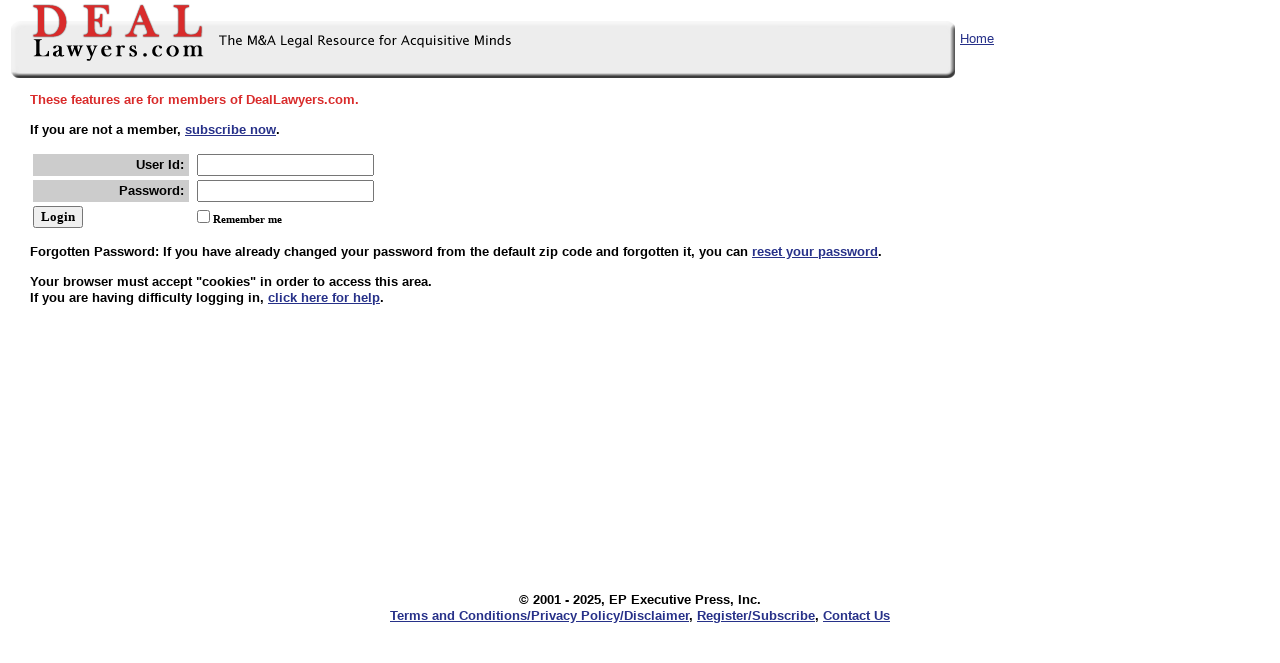

--- FILE ---
content_type: text/html; charset=utf-8
request_url: https://www.deallawyers.com/login/member.aspx?ReturnUrl=%2fmember%2fdocs%2ffirms%2fFried%2f02_23_claim.pdf
body_size: 3430
content:


<!DOCTYPE html PUBLIC "-//W3C//DTD XHTML 1.0 Transitional//EN" "http://www.w3.org/TR/xhtml1/DTD/xhtml1-transitional.dtd">
<html xmlns="http://www.w3.org/1999/xhtml">
<head id="ctl00_Head1"><title>
	DealLawyers.com
</title><meta http-equiv="Content-Language" content="en-us" /><link rel="stylesheet" type="text/css" href="/Resources/fonts-min.css" /><link rel="stylesheet" type="text/css" href="/Resources/DL.css" /><link rel="stylesheet" type="text/css" href="/Resources/UserInformation.css" /><link href="masters/javascript/CountdownNewmark.js" type="text/javascript" />
</head>
<body>
    <form name="aspnetForm" method="post" action="./member.aspx?ReturnUrl=%2fmember%2fdocs%2ffirms%2fFried%2f02_23_claim.pdf" onsubmit="javascript:return WebForm_OnSubmit();" id="aspnetForm">
<div>
<input type="hidden" name="__EVENTTARGET" id="__EVENTTARGET" value="" />
<input type="hidden" name="__EVENTARGUMENT" id="__EVENTARGUMENT" value="" />
<input type="hidden" name="__VIEWSTATE" id="__VIEWSTATE" value="/[base64]" />
</div>

<script type="text/javascript">
//<![CDATA[
var theForm = document.forms['aspnetForm'];
if (!theForm) {
    theForm = document.aspnetForm;
}
function __doPostBack(eventTarget, eventArgument) {
    if (!theForm.onsubmit || (theForm.onsubmit() != false)) {
        theForm.__EVENTTARGET.value = eventTarget;
        theForm.__EVENTARGUMENT.value = eventArgument;
        theForm.submit();
    }
}
//]]>
</script>


<script src="/Login/WebResource.axd?d=mvB0kW9r8ncbcNNkSu5vnmLrdRApJcnoBKM16nuvnykr85RLPhqeqawWeAiVXfLGoVgtWREfld2PzwBHpN1Y0e7cqJ41&amp;t=637814372020000000" type="text/javascript"></script>


<script src="/Login/WebResource.axd?d=gLs4XRTL9Hf7xrGP70NOY5QuKKcnDmwlXhUkcw7hkx88_SkjShJhzy8CbwOE5hJIf39BLHlEk1EARzI2UWjGARFs_gc1&amp;t=637814372020000000" type="text/javascript"></script>
<script type="text/javascript">
//<![CDATA[
function WebForm_OnSubmit() {
if (typeof(ValidatorOnSubmit) == "function" && ValidatorOnSubmit() == false) return false;
return true;
}
//]]>
</script>

<div>

	<input type="hidden" name="__VIEWSTATEGENERATOR" id="__VIEWSTATEGENERATOR" value="2C44546A" />
	<input type="hidden" name="__EVENTVALIDATION" id="__EVENTVALIDATION" value="/wEdAAXAoUmYJllLQvEedF1AVon9LkN1mW6eNmIbWNb9FHeSSNMEPsRukBn0FLLCXX3//e2rsP/iE+NspRRYcJvv/tt0p+Sg4yLxm6lRO2IJUOL14ZNMBnecSTgSbNkCUjwIKpNw+W9k" />
</div>
        <table border="0" cellpadding="0" cellspacing="0" width="100%">
            <tr>
                <td align="left" valign="top" width="75%">
                    <table border="0" cellpadding="0" cellspacing="0" width="100%">
                        <tr>
                            <td width="514">
                                <a href="http://www.deallawyers.com">
                                    <img src="/Resources/title.gif" alt="DealLawyers.com" width="514" height="79" border="0" /></a></td>
                            <td>
                                <img src="/Resources/expand.gif" alt="" width="100%" height="79" /></td>
                            <td width="14">
                                <img src="/Resources/corner.gif" alt="" /></td>
                        </tr>
                    </table>
                </td>
                <td>
                    
    <a href="http://www.deallawyers.com">Home</a>

                </td>
            </tr>
        </table>

        <div id="MainBody">
            
<div class="content">

    <p><b><span class="DLRed">These features are for members of DealLawyers.com.</span> <br />
    <p>If you are not a member,
        <a href="https://www.thecorporatecounsel.net/Sub/MembershipCenter.htm">subscribe now</a>.</p>

    <div id="ctl00_ContentPlaceHolder1_LoginFormsAuthentication1_WebsiteLogin1_Panel1" onkeypress="javascript:return WebForm_FireDefaultButton(event, &#39;ctl00_ContentPlaceHolder1_LoginFormsAuthentication1_WebsiteLogin1_ButtonLogin&#39;)">
	
<table class="websitelogin_table">
    
    <tr>
        <td class="websitelogin_labelcell">
            <span id="ctl00_ContentPlaceHolder1_LoginFormsAuthentication1_WebsiteLogin1_LabelUserId" class="websitelogin_label">User Id:</span>
        </td>
        <td class="websitelogin_textboxcell">
            <input name="ctl00$ContentPlaceHolder1$LoginFormsAuthentication1$WebsiteLogin1$TextBoxUserId" type="text" maxlength="50" id="ctl00_ContentPlaceHolder1_LoginFormsAuthentication1_WebsiteLogin1_TextBoxUserId" class="websitelogin_textbox" />
			            <span id="ctl00_ContentPlaceHolder1_LoginFormsAuthentication1_WebsiteLogin1_RequiredFieldValidator1" style="color:Red;display:none;">*</span>
			</td>
    </tr>
    <tr>
        <td class="websitelogin_labelcell">
            <span id="ctl00_ContentPlaceHolder1_LoginFormsAuthentication1_WebsiteLogin1_LabelPassword" class="websitelogin_label">Password:</span></td>
        <td class="websitelogin_textboxcell">
            <input name="ctl00$ContentPlaceHolder1$LoginFormsAuthentication1$WebsiteLogin1$TextBoxPassword" type="password" id="ctl00_ContentPlaceHolder1_LoginFormsAuthentication1_WebsiteLogin1_TextBoxPassword" class="websitelogin_textbox" />
			            <span id="ctl00_ContentPlaceHolder1_LoginFormsAuthentication1_WebsiteLogin1_RequiredFieldValidator2" style="color:Red;display:none;">*</span>
			</td>
    </tr>
    <tr>
        <td class="websitelogin_loginbuttoncell"><input type="submit" name="ctl00$ContentPlaceHolder1$LoginFormsAuthentication1$WebsiteLogin1$ButtonLogin" value="Login" onclick="javascript:WebForm_DoPostBackWithOptions(new WebForm_PostBackOptions(&quot;ctl00$ContentPlaceHolder1$LoginFormsAuthentication1$WebsiteLogin1$ButtonLogin&quot;, &quot;&quot;, true, &quot;&quot;, &quot;&quot;, false, false))" id="ctl00_ContentPlaceHolder1_LoginFormsAuthentication1_WebsiteLogin1_ButtonLogin" class="websitelogin_button" />
        </td>
        <td class="websitelogin_remembermecell" >
            <span class="websitelogin_checkbox"><input id="ctl00_ContentPlaceHolder1_LoginFormsAuthentication1_WebsiteLogin1_CheckBoxRememberMe" type="checkbox" name="ctl00$ContentPlaceHolder1$LoginFormsAuthentication1$WebsiteLogin1$CheckBoxRememberMe" /><label for="ctl00_ContentPlaceHolder1_LoginFormsAuthentication1_WebsiteLogin1_CheckBoxRememberMe">Remember me</label></span></td>
    </tr>
    
</table>


</div>




	<p><span style="font-weight:bold;">Forgotten Password:</span>  If you have already changed your password from the default zip code and forgotten it, you can <a href="reminder.aspx">reset your password</a>.</p>        
        
      <p> Your browser must accept &quot;cookies&quot; in order to access this area.<br />
          If you are having difficulty logging in,
          <a id="ctl00_ContentPlaceHolder1_HyperLink1" href="troubleshoot.aspx">click here for help</a>.</p>
        
</div>

        </div>

        <div id="footer">
            
            <span class="copyrights">&copy; 2001 - <span id="copyright"></span>,
            EP Executive Press, Inc.<br />
            <a href="http://www.deallawyers.com/SupportFiles/MemberTerms.htm">Terms and Conditions/Privacy Policy/Disclaimer</a>,
            <a href="http://www.deallawyers.com/Sub/new.htm">Register/Subscribe</a>,
            <a href="/contact.htm">Contact Us</a>
        </div>


    
<script type="text/javascript">
//<![CDATA[
var Page_Validators =  new Array(document.getElementById("ctl00_ContentPlaceHolder1_LoginFormsAuthentication1_WebsiteLogin1_RequiredFieldValidator1"), document.getElementById("ctl00_ContentPlaceHolder1_LoginFormsAuthentication1_WebsiteLogin1_RequiredFieldValidator2"));
//]]>
</script>

<script type="text/javascript">
//<![CDATA[
var ctl00_ContentPlaceHolder1_LoginFormsAuthentication1_WebsiteLogin1_RequiredFieldValidator1 = document.all ? document.all["ctl00_ContentPlaceHolder1_LoginFormsAuthentication1_WebsiteLogin1_RequiredFieldValidator1"] : document.getElementById("ctl00_ContentPlaceHolder1_LoginFormsAuthentication1_WebsiteLogin1_RequiredFieldValidator1");
ctl00_ContentPlaceHolder1_LoginFormsAuthentication1_WebsiteLogin1_RequiredFieldValidator1.controltovalidate = "ctl00_ContentPlaceHolder1_LoginFormsAuthentication1_WebsiteLogin1_TextBoxUserId";
ctl00_ContentPlaceHolder1_LoginFormsAuthentication1_WebsiteLogin1_RequiredFieldValidator1.errormessage = "*";
ctl00_ContentPlaceHolder1_LoginFormsAuthentication1_WebsiteLogin1_RequiredFieldValidator1.display = "Dynamic";
ctl00_ContentPlaceHolder1_LoginFormsAuthentication1_WebsiteLogin1_RequiredFieldValidator1.evaluationfunction = "RequiredFieldValidatorEvaluateIsValid";
ctl00_ContentPlaceHolder1_LoginFormsAuthentication1_WebsiteLogin1_RequiredFieldValidator1.initialvalue = "";
var ctl00_ContentPlaceHolder1_LoginFormsAuthentication1_WebsiteLogin1_RequiredFieldValidator2 = document.all ? document.all["ctl00_ContentPlaceHolder1_LoginFormsAuthentication1_WebsiteLogin1_RequiredFieldValidator2"] : document.getElementById("ctl00_ContentPlaceHolder1_LoginFormsAuthentication1_WebsiteLogin1_RequiredFieldValidator2");
ctl00_ContentPlaceHolder1_LoginFormsAuthentication1_WebsiteLogin1_RequiredFieldValidator2.controltovalidate = "ctl00_ContentPlaceHolder1_LoginFormsAuthentication1_WebsiteLogin1_TextBoxPassword";
ctl00_ContentPlaceHolder1_LoginFormsAuthentication1_WebsiteLogin1_RequiredFieldValidator2.errormessage = "*";
ctl00_ContentPlaceHolder1_LoginFormsAuthentication1_WebsiteLogin1_RequiredFieldValidator2.display = "Dynamic";
ctl00_ContentPlaceHolder1_LoginFormsAuthentication1_WebsiteLogin1_RequiredFieldValidator2.evaluationfunction = "RequiredFieldValidatorEvaluateIsValid";
ctl00_ContentPlaceHolder1_LoginFormsAuthentication1_WebsiteLogin1_RequiredFieldValidator2.initialvalue = "";
//]]>
</script>


<script type="text/javascript">
//<![CDATA[

var Page_ValidationActive = false;
if (typeof(ValidatorOnLoad) == "function") {
    ValidatorOnLoad();
}

function ValidatorOnSubmit() {
    if (Page_ValidationActive) {
        return ValidatorCommonOnSubmit();
    }
    else {
        return true;
    }
}
        //]]>
</script>
</form>
    <script type="text/javascript" src="https://code.jquery.com/jquery-3.2.1.min.js"
                integrity="sha256-hwg4gsxgFZhOsEEamdOYGBf13FyQuiTwlAQgxVSNgt4="
                crossorigin="anonymous"></script>
<script type="text/javascript">
            $(document).ready(function () {
                $("#copyright").text(new Date().getFullYear());
            });
        </script> 
<!-- Global site tag (gtag.js) - Google Analytics --> 
<script async src="https://www.googletagmanager.com/gtag/js?id=UA-433547-3"></script> 
<script>
  window.dataLayer = window.dataLayer || [];
  function gtag(){dataLayer.push(arguments);}
  gtag('js', new Date());

  gtag('config', 'UA-433547-3');
</script> 
    
<script type="text/javascript" src="/_Incapsula_Resource?SWJIYLWA=719d34d31c8e3a6e6fffd425f7e032f3&ns=2&cb=1936814000" async></script></body>
</html>


--- FILE ---
content_type: text/css
request_url: https://www.deallawyers.com/Resources/DL.css
body_size: 1410
content:
p
{
    font-size: 10pt;
    color: #000000;
    font-family: lucida sans, verdana, arial, sans-serif
}
h1
{
    font-size: 14pt;
    font-weight: bold
}
h2
{
    font-size: 12pt;
    font-weight: bold
}
h3
{
    font-size: 10pt;
    font-weight: bold
}
body
{
    background-color: #ffffff;
    color: #000000;
    font-family: lucida sans, verdana, arial, sans-serif;
    font-size: 10pt;
    margin: 0
}
.content
{
	min-height: 500px;
}
#footer
{
	font-size: 10pt;
	text-align: center;
}
.login
{
    font-size: 8pt
}
li
{
    font-size: 10pt;
    color: #000000;
    font-family: lucida sans, verdana, arial, sans-serif;
    font-weight: normal;
}

.listHead
{
	font-weight: bold;
	margin-top:15px;
}
.listHeadnoGap
{
	font-weight: bold;
	margin-top:0px;
}
.listBody
{
    font-size: 10pt;
    color: #000000;
    font-family: lucida sans, verdana, arial, sans-serif;
    font-weight: normal;
}

td
{
    font-size: 10pt;
    color: #000000;
    font-family: lucida sans, verdana, arial, sans-serif
}
th
{
    font-size: 10pt;
    font-weight: bold;
    color: #000000;
    font-family: lucida sans, verdana, arial, sans-serif
}
a:link
{
    color: #273189
}
a:vlink
{
	color: #273189
}

a:visited    { color: #273189 }
.topside {margin-top: 0; margin-bottom: 5}
.DLRed
{
	color: #D92B2B
}
.subscribe
{
    font-size: 8pt;
	margin-bottom: 8px;
	margin-left: -2px;
	list-style-type: none;
}
.list
{
    font-size: 10pt;
	margin-bottom: 4px;
	margin-left: -2px;
	list-style-type: none;
}
.QAHome
{
    font-size: 10pt;
    margin-left: 20px;
    margin-top: 10px;
    margin-bottom: 0px;
}
.login
{
    font-size: 8pt;
    color: #000000;
    text-decoration: none
}
.PracticeArea {margin-left: -15px}

.alertList
{
    font-size: 10pt;
    margin-left: 0px;
    margin-top: 6px;
    margin-bottom: 0px;
}
.originalPrice {
	text-decoration: line-through;
}
.discountPrice {
	margin-left: 10px;
}
.textCenter {
	text-align: center;
}
#EssentialResourcesWrapper {
	border-style: none;
	border-width: thin;
	margin-left: 24px;
	padding: 10px;
	font-family: Arial;
	font-size: 10pt;
}
#EssentialResourcesList {
	list-style-type: none;
	margin: 0;
	padding: 0;
}
#EssentialResourcesList li {
	font-size: 8pt;
}
#LatestDevelopmentsWrapper {
	border-style: none;
	border-width: thin; 
	margin: 0; 
	padding: 10px; 
}
#LatestDevelopmentsList {
	list-style-type: none;
	margin: 0;
	padding: 0;
}
#LatestDevelopmentsList li {
	margin-bottom: 0px;
	margin-left: 0px;
	margin-top: 6px;
}
#MainBody 
{
	border-style: none;
	border-width: thin; 
	margin: 0 10px 0 30px;
	padding: 0;
}
#MainMenu
{
	border-style: none;
	border-width: thin; 
	margin: 0;
	padding: 0;
}
#NewsletterWrapper {
	padding: 15px;
	border: solid 1px #666666;
	margin-bottom: 30px;
}
#NewsletterDesc {
	margin-top: 12px;
	font-size: 10pt;
}
#NewsletterDesc UL {
	margin-top: 6px;
	margin-bottom: 6px;
}
#NewsletterDesc LI {
	margin-bottom: 3px;
	font-size: 9pt;
}
#PracticeAreasWrapper, #UpcomingConferencesWrapper, #ProgramWrapper, #RecentProgramsWrapper, #BootCampWrapper, #InterviewsWrapper, #QAForumWrapper {
	border-style: none;
	border-width: thin; 
	margin: 0; 
	padding: 10px 4px 10px 4px;
}
#PracticeAreasList, #UpcomingConferencesList, #ProgramList, #RecentProgramsList, #BootCampList, #InterviewsList, #QAForumList 
{
}
#PracticeAreasList li, #UpcomingConferencesList li, #ProgramList li, #RecentProgramsList li, #BootCampList li, #InterviewsList li, #QAForumList li {
	margin-bottom: 0px;
}
.qaTop5List
{
	list-style-type: none;
}
.websitelogin_table
{
}
.websitelogin_feedbackcell
{
	text-align: left;
}
.websitelogin_feedback
{
	font-weight: bold;
	font-size: 10pt;
	color: red;
	font-style: italic;
	font-family: Verdana, Arial;
}
.websitelogin_labelcell
{
	padding-right: 5px;
	background-color: #cccccc;
	text-align: right;
	width: 150px;
    border: solid 1px white;
}
.websitelogin_label
{
	font-weight: bold;
}
.websitelogin_textboxcell
{
	padding-left: 5px;
	text-align: left;
}
.websitelogin_textbox
{
	font-size: 10pt;
	font-family: Sans-Serif;
}
.websitelogin_remembermecell
{
	text-align: left;
}
.websitelogin_checkbox
{
	font-weight: bold;
	font-size: 8pt;
	font-family: Tahoma, Verdana;
}
.websitelogin_button
{
	font-weight: bold;
	font-size: 10pt;
	font-family: Tahoma, Verdana;
}
.websitelogin_remindercell
{

}
.websitelogin_reminderlink
{

}
.list
{
    font-size: 10pt;
	margin-bottom: 4px;
	margin-left: -2px;
	list-style-type: none;
}
li.list-dash
 {
	list-style-position: outside;
	list-style-type: none;
	margin-bottom: 5px;
	margin-left: 15px;
}
li.list-dash:before 
{
  display: inline-block;
  content: "-";
  width: 1em;
  margin-left: -1em;
}


div.action-links {
	border: 1px solid black;
	padding: 5px;
}
div.action-links a {
	font-size: 1.5em;
	font-weight: bold;
}
div.action-links a:before {
	content: '- '
}

.these-features {
    font-size: 12pt;
    line-height: 140%;
    color: black;
}


--- FILE ---
content_type: text/css
request_url: https://www.deallawyers.com/Resources/UserInformation.css
body_size: 366
content:
.UserInformationDisplay
{
	border-right: silver thin solid;
	border-top: silver thin solid;
	font-size: 10pt;
	border-left: silver thin solid;
	border-bottom: silver thin solid;
	font-family: Arial, Sans-Serif;
}

.UserInformationEdit
{
	border-right: silver thin solid;
	border-top: silver thin solid;
	font-size: 10pt;
	border-left: silver thin solid;
	border-bottom: silver thin solid;
	font-family: Arial, Sans-Serif;
}
.UserInformationEdit_TD
{
	font-size: 10pt;
}
.UserInformationDisplay_TD
{
	font-size: 10pt;
}
.StateDropDown
{
	font-size: 8pt;
}
.StateDropDown_Required
{
	font-size: 8pt;
}
.DisplayLabel
{
	font-weight: bold;
	font-size: 10pt;
}
.UserInformationEdit_Control
{
	font-size: 8pt;
}
.UserInformationEdit_Control_Required
{
	font-size: 8pt;
}
.UserInformationEdit_Label
{
	font-size: 8pt;
}
.UserInformationEdit_Label_Required
{
	font-size: 8pt;
	font-weight: bold;
}
.modalBox
{
    border: 1px solid black;
    -moz-border-radius: 5px;
    border-radius: 5px;
    z-index: 899;
    background-color: White;
    font: small black normal;
    text-align: center;
    font-family: Arial, Tahoma, Sans-Serif;
    padding: 10px;
    position: relative;
    width: 400px;
		margin-left: auto;
		margin-right: auto;
		margin-top: 20%;
}
.modalScreen
{
    position: fixed;
    left: 0px;
    top: 0px;
    bottom: 0px;
    right: 0px;
    z-index: 898;
}
.fadeScreen
{
    position: fixed;
    left: 0px;
    top: 0px;
    bottom: 0px;
    right: 0px;
    z-index: 897;
    background-color: #CCC;
    filter: alpha(opacity = 35);
    opacity: .35;
}
.UserInformationEdit_td ul
{
    margin-top: 0px !important;
}
